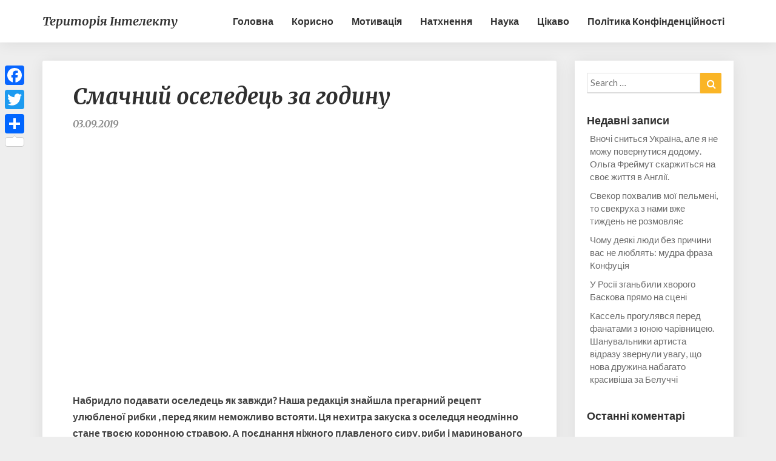

--- FILE ---
content_type: text/html; charset=UTF-8
request_url: https://tintelekt.com/2019/09/03/smachnyj-oseledets-za-hodynu/
body_size: 14331
content:
<!DOCTYPE html>
<html xmlns="http://www.w3.org/1999/xhtml" lang="uk" prefix="og: http://ogp.me/ns# fb: http://ogp.me/ns/fb#">
<head>
	<meta name="facebook-domain-verification" content="86gvcnzxea39ukesg3npkr10pectcw" />
  <meta charset="UTF-8" />
  <meta name="viewport" content="width=device-width" />
  <link rel="profile" href="http://gmpg.org/xfn/11" />
  <title>Смачний оселедець за годину &#8211; Територія інтелекту</title>
<meta name='robots' content='max-image-preview:large' />
<link rel='dns-prefetch' href='//static.addtoany.com' />
<link rel='dns-prefetch' href='//fonts.googleapis.com' />
<link rel='dns-prefetch' href='//pagead2.googlesyndication.com' />
<link rel="alternate" type="application/rss+xml" title="Територія інтелекту &raquo; стрічка" href="https://tintelekt.com/feed/" />
<link rel="alternate" type="application/rss+xml" title="Територія інтелекту &raquo; Канал коментарів" href="https://tintelekt.com/comments/feed/" />
<script type="text/javascript">
/* <![CDATA[ */
window._wpemojiSettings = {"baseUrl":"https:\/\/s.w.org\/images\/core\/emoji\/14.0.0\/72x72\/","ext":".png","svgUrl":"https:\/\/s.w.org\/images\/core\/emoji\/14.0.0\/svg\/","svgExt":".svg","source":{"concatemoji":"https:\/\/tintelekt.com\/wp-includes\/js\/wp-emoji-release.min.js?ver=6.4.7"}};
/*! This file is auto-generated */
!function(i,n){var o,s,e;function c(e){try{var t={supportTests:e,timestamp:(new Date).valueOf()};sessionStorage.setItem(o,JSON.stringify(t))}catch(e){}}function p(e,t,n){e.clearRect(0,0,e.canvas.width,e.canvas.height),e.fillText(t,0,0);var t=new Uint32Array(e.getImageData(0,0,e.canvas.width,e.canvas.height).data),r=(e.clearRect(0,0,e.canvas.width,e.canvas.height),e.fillText(n,0,0),new Uint32Array(e.getImageData(0,0,e.canvas.width,e.canvas.height).data));return t.every(function(e,t){return e===r[t]})}function u(e,t,n){switch(t){case"flag":return n(e,"\ud83c\udff3\ufe0f\u200d\u26a7\ufe0f","\ud83c\udff3\ufe0f\u200b\u26a7\ufe0f")?!1:!n(e,"\ud83c\uddfa\ud83c\uddf3","\ud83c\uddfa\u200b\ud83c\uddf3")&&!n(e,"\ud83c\udff4\udb40\udc67\udb40\udc62\udb40\udc65\udb40\udc6e\udb40\udc67\udb40\udc7f","\ud83c\udff4\u200b\udb40\udc67\u200b\udb40\udc62\u200b\udb40\udc65\u200b\udb40\udc6e\u200b\udb40\udc67\u200b\udb40\udc7f");case"emoji":return!n(e,"\ud83e\udef1\ud83c\udffb\u200d\ud83e\udef2\ud83c\udfff","\ud83e\udef1\ud83c\udffb\u200b\ud83e\udef2\ud83c\udfff")}return!1}function f(e,t,n){var r="undefined"!=typeof WorkerGlobalScope&&self instanceof WorkerGlobalScope?new OffscreenCanvas(300,150):i.createElement("canvas"),a=r.getContext("2d",{willReadFrequently:!0}),o=(a.textBaseline="top",a.font="600 32px Arial",{});return e.forEach(function(e){o[e]=t(a,e,n)}),o}function t(e){var t=i.createElement("script");t.src=e,t.defer=!0,i.head.appendChild(t)}"undefined"!=typeof Promise&&(o="wpEmojiSettingsSupports",s=["flag","emoji"],n.supports={everything:!0,everythingExceptFlag:!0},e=new Promise(function(e){i.addEventListener("DOMContentLoaded",e,{once:!0})}),new Promise(function(t){var n=function(){try{var e=JSON.parse(sessionStorage.getItem(o));if("object"==typeof e&&"number"==typeof e.timestamp&&(new Date).valueOf()<e.timestamp+604800&&"object"==typeof e.supportTests)return e.supportTests}catch(e){}return null}();if(!n){if("undefined"!=typeof Worker&&"undefined"!=typeof OffscreenCanvas&&"undefined"!=typeof URL&&URL.createObjectURL&&"undefined"!=typeof Blob)try{var e="postMessage("+f.toString()+"("+[JSON.stringify(s),u.toString(),p.toString()].join(",")+"));",r=new Blob([e],{type:"text/javascript"}),a=new Worker(URL.createObjectURL(r),{name:"wpTestEmojiSupports"});return void(a.onmessage=function(e){c(n=e.data),a.terminate(),t(n)})}catch(e){}c(n=f(s,u,p))}t(n)}).then(function(e){for(var t in e)n.supports[t]=e[t],n.supports.everything=n.supports.everything&&n.supports[t],"flag"!==t&&(n.supports.everythingExceptFlag=n.supports.everythingExceptFlag&&n.supports[t]);n.supports.everythingExceptFlag=n.supports.everythingExceptFlag&&!n.supports.flag,n.DOMReady=!1,n.readyCallback=function(){n.DOMReady=!0}}).then(function(){return e}).then(function(){var e;n.supports.everything||(n.readyCallback(),(e=n.source||{}).concatemoji?t(e.concatemoji):e.wpemoji&&e.twemoji&&(t(e.twemoji),t(e.wpemoji)))}))}((window,document),window._wpemojiSettings);
/* ]]> */
</script>
<style id='wp-emoji-styles-inline-css' type='text/css'>

	img.wp-smiley, img.emoji {
		display: inline !important;
		border: none !important;
		box-shadow: none !important;
		height: 1em !important;
		width: 1em !important;
		margin: 0 0.07em !important;
		vertical-align: -0.1em !important;
		background: none !important;
		padding: 0 !important;
	}
</style>
<link rel='stylesheet' id='wp-block-library-css' href='https://tintelekt.com/wp-includes/css/dist/block-library/style.min.css?ver=6.4.7' type='text/css' media='all' />
<link rel='stylesheet' id='quads-style-css-css' href='https://tintelekt.com/wp-content/plugins/quick-adsense-reloaded/includes/gutenberg/dist/blocks.style.build.css?ver=2.0.81' type='text/css' media='all' />
<style id='classic-theme-styles-inline-css' type='text/css'>
/*! This file is auto-generated */
.wp-block-button__link{color:#fff;background-color:#32373c;border-radius:9999px;box-shadow:none;text-decoration:none;padding:calc(.667em + 2px) calc(1.333em + 2px);font-size:1.125em}.wp-block-file__button{background:#32373c;color:#fff;text-decoration:none}
</style>
<style id='global-styles-inline-css' type='text/css'>
body{--wp--preset--color--black: #000000;--wp--preset--color--cyan-bluish-gray: #abb8c3;--wp--preset--color--white: #ffffff;--wp--preset--color--pale-pink: #f78da7;--wp--preset--color--vivid-red: #cf2e2e;--wp--preset--color--luminous-vivid-orange: #ff6900;--wp--preset--color--luminous-vivid-amber: #fcb900;--wp--preset--color--light-green-cyan: #7bdcb5;--wp--preset--color--vivid-green-cyan: #00d084;--wp--preset--color--pale-cyan-blue: #8ed1fc;--wp--preset--color--vivid-cyan-blue: #0693e3;--wp--preset--color--vivid-purple: #9b51e0;--wp--preset--gradient--vivid-cyan-blue-to-vivid-purple: linear-gradient(135deg,rgba(6,147,227,1) 0%,rgb(155,81,224) 100%);--wp--preset--gradient--light-green-cyan-to-vivid-green-cyan: linear-gradient(135deg,rgb(122,220,180) 0%,rgb(0,208,130) 100%);--wp--preset--gradient--luminous-vivid-amber-to-luminous-vivid-orange: linear-gradient(135deg,rgba(252,185,0,1) 0%,rgba(255,105,0,1) 100%);--wp--preset--gradient--luminous-vivid-orange-to-vivid-red: linear-gradient(135deg,rgba(255,105,0,1) 0%,rgb(207,46,46) 100%);--wp--preset--gradient--very-light-gray-to-cyan-bluish-gray: linear-gradient(135deg,rgb(238,238,238) 0%,rgb(169,184,195) 100%);--wp--preset--gradient--cool-to-warm-spectrum: linear-gradient(135deg,rgb(74,234,220) 0%,rgb(151,120,209) 20%,rgb(207,42,186) 40%,rgb(238,44,130) 60%,rgb(251,105,98) 80%,rgb(254,248,76) 100%);--wp--preset--gradient--blush-light-purple: linear-gradient(135deg,rgb(255,206,236) 0%,rgb(152,150,240) 100%);--wp--preset--gradient--blush-bordeaux: linear-gradient(135deg,rgb(254,205,165) 0%,rgb(254,45,45) 50%,rgb(107,0,62) 100%);--wp--preset--gradient--luminous-dusk: linear-gradient(135deg,rgb(255,203,112) 0%,rgb(199,81,192) 50%,rgb(65,88,208) 100%);--wp--preset--gradient--pale-ocean: linear-gradient(135deg,rgb(255,245,203) 0%,rgb(182,227,212) 50%,rgb(51,167,181) 100%);--wp--preset--gradient--electric-grass: linear-gradient(135deg,rgb(202,248,128) 0%,rgb(113,206,126) 100%);--wp--preset--gradient--midnight: linear-gradient(135deg,rgb(2,3,129) 0%,rgb(40,116,252) 100%);--wp--preset--font-size--small: 13px;--wp--preset--font-size--medium: 20px;--wp--preset--font-size--large: 36px;--wp--preset--font-size--x-large: 42px;--wp--preset--spacing--20: 0.44rem;--wp--preset--spacing--30: 0.67rem;--wp--preset--spacing--40: 1rem;--wp--preset--spacing--50: 1.5rem;--wp--preset--spacing--60: 2.25rem;--wp--preset--spacing--70: 3.38rem;--wp--preset--spacing--80: 5.06rem;--wp--preset--shadow--natural: 6px 6px 9px rgba(0, 0, 0, 0.2);--wp--preset--shadow--deep: 12px 12px 50px rgba(0, 0, 0, 0.4);--wp--preset--shadow--sharp: 6px 6px 0px rgba(0, 0, 0, 0.2);--wp--preset--shadow--outlined: 6px 6px 0px -3px rgba(255, 255, 255, 1), 6px 6px rgba(0, 0, 0, 1);--wp--preset--shadow--crisp: 6px 6px 0px rgba(0, 0, 0, 1);}:where(.is-layout-flex){gap: 0.5em;}:where(.is-layout-grid){gap: 0.5em;}body .is-layout-flow > .alignleft{float: left;margin-inline-start: 0;margin-inline-end: 2em;}body .is-layout-flow > .alignright{float: right;margin-inline-start: 2em;margin-inline-end: 0;}body .is-layout-flow > .aligncenter{margin-left: auto !important;margin-right: auto !important;}body .is-layout-constrained > .alignleft{float: left;margin-inline-start: 0;margin-inline-end: 2em;}body .is-layout-constrained > .alignright{float: right;margin-inline-start: 2em;margin-inline-end: 0;}body .is-layout-constrained > .aligncenter{margin-left: auto !important;margin-right: auto !important;}body .is-layout-constrained > :where(:not(.alignleft):not(.alignright):not(.alignfull)){max-width: var(--wp--style--global--content-size);margin-left: auto !important;margin-right: auto !important;}body .is-layout-constrained > .alignwide{max-width: var(--wp--style--global--wide-size);}body .is-layout-flex{display: flex;}body .is-layout-flex{flex-wrap: wrap;align-items: center;}body .is-layout-flex > *{margin: 0;}body .is-layout-grid{display: grid;}body .is-layout-grid > *{margin: 0;}:where(.wp-block-columns.is-layout-flex){gap: 2em;}:where(.wp-block-columns.is-layout-grid){gap: 2em;}:where(.wp-block-post-template.is-layout-flex){gap: 1.25em;}:where(.wp-block-post-template.is-layout-grid){gap: 1.25em;}.has-black-color{color: var(--wp--preset--color--black) !important;}.has-cyan-bluish-gray-color{color: var(--wp--preset--color--cyan-bluish-gray) !important;}.has-white-color{color: var(--wp--preset--color--white) !important;}.has-pale-pink-color{color: var(--wp--preset--color--pale-pink) !important;}.has-vivid-red-color{color: var(--wp--preset--color--vivid-red) !important;}.has-luminous-vivid-orange-color{color: var(--wp--preset--color--luminous-vivid-orange) !important;}.has-luminous-vivid-amber-color{color: var(--wp--preset--color--luminous-vivid-amber) !important;}.has-light-green-cyan-color{color: var(--wp--preset--color--light-green-cyan) !important;}.has-vivid-green-cyan-color{color: var(--wp--preset--color--vivid-green-cyan) !important;}.has-pale-cyan-blue-color{color: var(--wp--preset--color--pale-cyan-blue) !important;}.has-vivid-cyan-blue-color{color: var(--wp--preset--color--vivid-cyan-blue) !important;}.has-vivid-purple-color{color: var(--wp--preset--color--vivid-purple) !important;}.has-black-background-color{background-color: var(--wp--preset--color--black) !important;}.has-cyan-bluish-gray-background-color{background-color: var(--wp--preset--color--cyan-bluish-gray) !important;}.has-white-background-color{background-color: var(--wp--preset--color--white) !important;}.has-pale-pink-background-color{background-color: var(--wp--preset--color--pale-pink) !important;}.has-vivid-red-background-color{background-color: var(--wp--preset--color--vivid-red) !important;}.has-luminous-vivid-orange-background-color{background-color: var(--wp--preset--color--luminous-vivid-orange) !important;}.has-luminous-vivid-amber-background-color{background-color: var(--wp--preset--color--luminous-vivid-amber) !important;}.has-light-green-cyan-background-color{background-color: var(--wp--preset--color--light-green-cyan) !important;}.has-vivid-green-cyan-background-color{background-color: var(--wp--preset--color--vivid-green-cyan) !important;}.has-pale-cyan-blue-background-color{background-color: var(--wp--preset--color--pale-cyan-blue) !important;}.has-vivid-cyan-blue-background-color{background-color: var(--wp--preset--color--vivid-cyan-blue) !important;}.has-vivid-purple-background-color{background-color: var(--wp--preset--color--vivid-purple) !important;}.has-black-border-color{border-color: var(--wp--preset--color--black) !important;}.has-cyan-bluish-gray-border-color{border-color: var(--wp--preset--color--cyan-bluish-gray) !important;}.has-white-border-color{border-color: var(--wp--preset--color--white) !important;}.has-pale-pink-border-color{border-color: var(--wp--preset--color--pale-pink) !important;}.has-vivid-red-border-color{border-color: var(--wp--preset--color--vivid-red) !important;}.has-luminous-vivid-orange-border-color{border-color: var(--wp--preset--color--luminous-vivid-orange) !important;}.has-luminous-vivid-amber-border-color{border-color: var(--wp--preset--color--luminous-vivid-amber) !important;}.has-light-green-cyan-border-color{border-color: var(--wp--preset--color--light-green-cyan) !important;}.has-vivid-green-cyan-border-color{border-color: var(--wp--preset--color--vivid-green-cyan) !important;}.has-pale-cyan-blue-border-color{border-color: var(--wp--preset--color--pale-cyan-blue) !important;}.has-vivid-cyan-blue-border-color{border-color: var(--wp--preset--color--vivid-cyan-blue) !important;}.has-vivid-purple-border-color{border-color: var(--wp--preset--color--vivid-purple) !important;}.has-vivid-cyan-blue-to-vivid-purple-gradient-background{background: var(--wp--preset--gradient--vivid-cyan-blue-to-vivid-purple) !important;}.has-light-green-cyan-to-vivid-green-cyan-gradient-background{background: var(--wp--preset--gradient--light-green-cyan-to-vivid-green-cyan) !important;}.has-luminous-vivid-amber-to-luminous-vivid-orange-gradient-background{background: var(--wp--preset--gradient--luminous-vivid-amber-to-luminous-vivid-orange) !important;}.has-luminous-vivid-orange-to-vivid-red-gradient-background{background: var(--wp--preset--gradient--luminous-vivid-orange-to-vivid-red) !important;}.has-very-light-gray-to-cyan-bluish-gray-gradient-background{background: var(--wp--preset--gradient--very-light-gray-to-cyan-bluish-gray) !important;}.has-cool-to-warm-spectrum-gradient-background{background: var(--wp--preset--gradient--cool-to-warm-spectrum) !important;}.has-blush-light-purple-gradient-background{background: var(--wp--preset--gradient--blush-light-purple) !important;}.has-blush-bordeaux-gradient-background{background: var(--wp--preset--gradient--blush-bordeaux) !important;}.has-luminous-dusk-gradient-background{background: var(--wp--preset--gradient--luminous-dusk) !important;}.has-pale-ocean-gradient-background{background: var(--wp--preset--gradient--pale-ocean) !important;}.has-electric-grass-gradient-background{background: var(--wp--preset--gradient--electric-grass) !important;}.has-midnight-gradient-background{background: var(--wp--preset--gradient--midnight) !important;}.has-small-font-size{font-size: var(--wp--preset--font-size--small) !important;}.has-medium-font-size{font-size: var(--wp--preset--font-size--medium) !important;}.has-large-font-size{font-size: var(--wp--preset--font-size--large) !important;}.has-x-large-font-size{font-size: var(--wp--preset--font-size--x-large) !important;}
.wp-block-navigation a:where(:not(.wp-element-button)){color: inherit;}
:where(.wp-block-post-template.is-layout-flex){gap: 1.25em;}:where(.wp-block-post-template.is-layout-grid){gap: 1.25em;}
:where(.wp-block-columns.is-layout-flex){gap: 2em;}:where(.wp-block-columns.is-layout-grid){gap: 2em;}
.wp-block-pullquote{font-size: 1.5em;line-height: 1.6;}
</style>
<link rel='stylesheet' id='bootstrap-css' href='https://tintelekt.com/wp-content/themes/seolib/css/bootstrap.css?ver=6.4.7' type='text/css' media='all' />
<link rel='stylesheet' id='seolib-style-css' href='https://tintelekt.com/wp-content/themes/seolib/style.css?ver=6.4.7' type='text/css' media='all' />
<style id='seolib-style-inline-css' type='text/css'>
	/* Color Scheme */

	/* Accent Color */
	a,a:visited,a:active,a:hover,a:focus,#secondary .widget #recentcomments a, #secondary .widget .rsswidget {
		color: #fab526;
	}

	@media (min-width:767px) {
		.dropdown-menu > .active > a, .dropdown-menu > .active > a:hover, .dropdown-menu > .active > a:focus {	    
			background-color: #fab526 !important;
			color:#fff !important;
		}
		.dropdown-menu .current-menu-item.current_page_item a, .dropdown-menu .current-menu-item.current_page_item a:hover, .dropdown-menu .current-menu-item.current_page_item a:active, .dropdown-menu .current-menu-item.current_page_item a:focus {
			background: #fab526 !important;
			color:#fff !important
		}
	}
	@media (max-width:767px) {
		.dropdown-menu .current-menu-item.current_page_item a, .dropdown-menu .current-menu-item.current_page_item a:hover, .dropdown-menu .current-menu-item.current_page_item a:active, .dropdown-menu .current-menu-item.current_page_item a:focus, .dropdown-menu > .active > a, .dropdown-menu > .active > a:hover, .dropdown-menu > .active > a:focus, .navbar-default .navbar-nav .open .dropdown-menu > li.active > a {
			border-left: 3px solid #fab526;
		}
	}
	.btn, .btn-default:visited, .btn-default:active:hover, .btn-default.active:hover, .btn-default:active:focus, .btn-default.active:focus, .btn-default:active.focus, .btn-default.active.focus {
		background: #fab526;
	}
	.cat-links a, .tags-links a {
		color: #fab526;
	}
	.navbar-default .navbar-nav > li > .dropdown-menu > li > a:hover, .navbar-default .navbar-nav > li > .dropdown-menu > li > a:focus {
		color: #fff;
		background-color: #fab526;
	}
	h5.entry-date a:hover {
		color: #fab526;
	}
	#respond input#submit {
	background-color: #fab526;
	background: #fab526;
}
blockquote {
	border-left: 5px solid #fab526;
}
.entry-title a:hover,.entry-title a:focus{
	color: #fab526;
}
.entry-header .entry-meta::after{
	background: #fab526;
}
.readmore-btn, .readmore-btn:visited, .readmore-btn:active, .readmore-btn:hover, .readmore-btn:focus {
	background: #fab526;
}
.post-password-form input[type="submit"],.post-password-form input[type="submit"]:hover,.post-password-form input[type="submit"]:focus,.post-password-form input[type="submit"]:active,.search-submit,.search-submit:hover,.search-submit:focus,.search-submit:active {
	background-color: #fab526;
	background: #fab526;
	border-color: #fab526;
}
.fa {
	color: #fab526;
}
.btn-default{
	border-bottom: 1px solid #fab526;
}
.btn-default:hover, .btn-default:focus{
	border-bottom: 1px solid #fab526;
	background-color: #fab526;
}
.nav-previous:hover, .nav-next:hover{
	border: 1px solid #fab526;
	background-color: #fab526;
}
.next-post a:hover,.prev-post a:hover{
	color: #fab526;
}
.copy-right-section a {
    color: #a3a3a3;
}
.posts-navigation .next-post a:hover .fa, .posts-navigation .prev-post a:hover .fa{
	color: #fab526;
}
	#secondary .widget a:hover,	#secondary .widget a:focus{
color: #fab526;
}
	#secondary .widget_calendar tbody a {
background-color: #fab526;
color: #fff;
padding: 0.2em;
}
	#secondary .widget_calendar tbody a:hover{
background-color: #fab526;
color: #fff;
padding: 0.2em;
}	
</style>
<link rel='stylesheet' id='font-awesome-css' href='https://tintelekt.com/wp-content/themes/seolib/font-awesome/css/font-awesome.min.css?ver=6.4.7' type='text/css' media='all' />
<link rel='stylesheet' id='seolib-googlefonts-css' href='//fonts.googleapis.com/css?family=Merriweather:700,700i|Lato:400,400italic,600' type='text/css' media='all' />
<link rel='stylesheet' id='addtoany-css' href='https://tintelekt.com/wp-content/plugins/add-to-any/addtoany.min.css?ver=1.16' type='text/css' media='all' />
<style id='addtoany-inline-css' type='text/css'>
@media screen and (max-width:980px){
.a2a_floating_style.a2a_vertical_style{display:none;}
}
</style>
<style id='quads-styles-inline-css' type='text/css'>

    .quads-location ins.adsbygoogle {
        background: transparent !important;
    }
    .quads.quads_ad_container { display: grid; grid-template-columns: auto; grid-gap: 10px; padding: 10px; }
    .grid_image{animation: fadeIn 0.5s;-webkit-animation: fadeIn 0.5s;-moz-animation: fadeIn 0.5s;
        -o-animation: fadeIn 0.5s;-ms-animation: fadeIn 0.5s;}
    .quads-ad-label { font-size: 12px; text-align: center; color: #333;}
    .quads_click_impression { display: none;}
</style>
<script type="text/javascript" id="addtoany-core-js-before">
/* <![CDATA[ */
window.a2a_config=window.a2a_config||{};a2a_config.callbacks=[];a2a_config.overlays=[];a2a_config.templates={};a2a_localize = {
	Share: "Поділитися",
	Save: "Зберегти",
	Subscribe: "Підписуватися",
	Email: "Email",
	Bookmark: "Закладка",
	ShowAll: "Показати все",
	ShowLess: "Показати менше",
	FindServices: "Знайти послуг (и)",
	FindAnyServiceToAddTo: "Миттєво знайти будь-яку послугу, щоб додати до",
	PoweredBy: "Працює на",
	ShareViaEmail: "Поділитися через електронну пошту",
	SubscribeViaEmail: "Підпишіться електронною поштою",
	BookmarkInYourBrowser: "Bookmark у вашому браузері",
	BookmarkInstructions: "Натисніть Ctrl + D або \u2318 + D відзначати цю сторінку",
	AddToYourFavorites: "Додати в закладки",
	SendFromWebOrProgram: "Відправити з будь-якої адреси електронної пошти або програма електронної 
пошти",
	EmailProgram: "Програма електронної пошти",
	More: "Більше&amp;#8230;",
	ThanksForSharing: "Дякуємо, що поділились!",
	ThanksForFollowing: "Дякуємо за наступне!"
};
/* ]]> */
</script>
<script type="text/javascript" async src="https://static.addtoany.com/menu/page.js" id="addtoany-core-js"></script>
<script type="text/javascript" src="https://tintelekt.com/wp-includes/js/jquery/jquery.min.js?ver=3.7.1" id="jquery-core-js"></script>
<script type="text/javascript" src="https://tintelekt.com/wp-includes/js/jquery/jquery-migrate.min.js?ver=3.4.1" id="jquery-migrate-js"></script>
<script type="text/javascript" async src="https://tintelekt.com/wp-content/plugins/add-to-any/addtoany.min.js?ver=1.1" id="addtoany-jquery-js"></script>
<!--[if lt IE 9]>
<script type="text/javascript" src="https://tintelekt.com/wp-content/themes/seolib/js/html5shiv.js?ver=3.7.3" id="html5shiv-js"></script>
<![endif]-->
<link rel="https://api.w.org/" href="https://tintelekt.com/wp-json/" /><link rel="alternate" type="application/json" href="https://tintelekt.com/wp-json/wp/v2/posts/14129" /><link rel="EditURI" type="application/rsd+xml" title="RSD" href="https://tintelekt.com/xmlrpc.php?rsd" />
<meta name="generator" content="WordPress 6.4.7" />
<link rel="canonical" href="https://tintelekt.com/2019/09/03/smachnyj-oseledets-za-hodynu/" />
<link rel='shortlink' href='https://tintelekt.com/?p=14129' />
<link rel="alternate" type="application/json+oembed" href="https://tintelekt.com/wp-json/oembed/1.0/embed?url=https%3A%2F%2Ftintelekt.com%2F2019%2F09%2F03%2Fsmachnyj-oseledets-za-hodynu%2F" />
<link rel="alternate" type="text/xml+oembed" href="https://tintelekt.com/wp-json/oembed/1.0/embed?url=https%3A%2F%2Ftintelekt.com%2F2019%2F09%2F03%2Fsmachnyj-oseledets-za-hodynu%2F&#038;format=xml" />
			<meta property="fb:pages" content="388513131335655" />
			<meta name="generator" content="Site Kit by Google 1.121.0" /><script>document.cookie = 'quads_browser_width='+screen.width;</script>
		<style type="text/css">

		.site-header .site-branding .header-logo span.site-title{ color: ; }



		.header-social-media-link .fa{ color: #0a0a0a; }
		a.header-social-media-link{ border-color: #0a0a0a; }
		.site-header { padding-top: px; }
		.site-header { padding-bottom: px; }
		.site-header { background: ; }
		.footer-widgets h3 { color: ; }
		.site-footer { background: ; }
		.footer-widget-wrapper { background: ; }
		.copy-right-section { color: ; }
		#secondary h3.widget-title, #secondary h4.widget-title { color: ; }
		.secondary-inner { background: ; }
		#secondary .widget a, #secondary .widget a:focus, #secondary .widget a:hover, #secondary .widget a:active, #secondary .widget #recentcomments a, #secondary .widget #recentcomments a:focus, #secondary .widget #recentcomments a:hover, #secondary .widget #recentcomments a:active, #secondary .widget .rsswidget, #secondary .widget .rsswidget:focus, #secondary .widget .rsswidget:hover, #secondary .widget .rsswidget:active { color: ; }
		.navbar-default,.navbar-default li>.dropdown-menu, .navbar-default .navbar-nav .open .dropdown-menu > .active > a, .navbar-default .navbar-nav .open .dr { background-color: ; }
		.home .lh-nav-bg-transform li>.dropdown-menu:after { border-bottom-color: ; }
		.navbar-default .navbar-nav>li>a, .navbar-default li>.dropdown-menu>li>a, .navbar-default .navbar-nav>li>a:hover, .navbar-default .navbar-nav>li>a:focus, .navbar-default .navbar-nav>li>a:active, .navbar-default .navbar-nav>li>a:visited, .navbar-default .navbar-nav > .open > a, .navbar-default .navbar-nav > .open > a:hover, .navbar-default .navbar-nav > .open > a:focus { color: ; }
		.navbar-default .navbar-brand, .navbar-default .navbar-brand:hover, .navbar-default .navbar-brand:focus { color: ; }
		h1.entry-title, .entry-header .entry-title a, .page .container article h2, .page .container article h3, .page .container article h4, .page .container article h5, .page .container article h6, .single article h1, .single article h2, .single article h3, .single article h4, .single article h5, .single article h6, .page .container article h1, .single article h1, .single h2.comments-title, .single .comment-respond h3#reply-title, .page h2.comments-title, .page .comment-respond h3#reply-title { color: ; }
		.single .entry-content, .page .entry-content, .single .entry-summary, .page .entry-summary, .page .post-feed-wrapper p, .single .post-feed-wrapper p, .single .post-comments, .page .post-comments, .single .post-comments p, .page .post-comments p, .single .next-article a p, .single .prev-article a p, .page .next-article a p, .page .prev-article a p, .single thead, .page thead { color: ; }
		.page .container .entry-date, .single-post .container .entry-date, .single .comment-metadata time, .page .comment-metadata time { color: ; }
		.top-widgets { background: ; }
		.top-widgets h3 { color: ; }
		.top-widgets, .top-widgets p { color: ; }
		.bottom-widgets { background: ; }
		.bottom-widgets h3 { color: ; }
		.frontpage-site-title, .frontpage-site-title:hover, .frontpage-site-title:active, .frontpage-site-title:focus { color: ; }
		.frontpage-site-description, .frontpage-site-description:focus, .frontpage-site-description:hover, .frontpage-site-description:active { color: ; }
		.bottom-widgets, .bottom-widgets p { color: ; }
		.footer-widgets, .footer-widgets p { color: ; }
		.home .lh-nav-bg-transform .navbar-nav>li>a, .home .lh-nav-bg-transform .navbar-nav>li>a:hover, .home .lh-nav-bg-transform .navbar-nav>li>a:active, .home .lh-nav-bg-transform .navbar-nav>li>a:focus, .home .lh-nav-bg-transform .navbar-nav>li>a:visited { color: ; }
		.home .lh-nav-bg-transform.navbar-default .navbar-brand, .home .lh-nav-bg-transform.navbar-default .navbar-brand:hover, .home .lh-nav-bg-transform.navbar-default .navbar-brand:active, .home .lh-nav-bg-transform.navbar-default .navbar-brand:focus, .home .lh-nav-bg-transform.navbar-default .navbar-brand:hover { color: ; }
		body, #secondary h4.widget-title { background-color: ; }
		.navbar-default .navbar-nav > .active > a, .navbar-default .navbar-nav > .active > a:hover, .navbar-default .navbar-nav > .active > a:focus{color: ; }
		#secondary, #secondary .widget, #secondary p{color: ; }
		.footer-widgets, .footer-widgets p{color: ; }
		.footer-widgets a, .footer-widgets li a{color: ; }
		.copy-right-section{border-top: 1px solid ; }
		.copy-right-section{border-top: 1px solid ; }
		.single .entry-content a, .page .entry-content a, .single .post-comments a, .page .post-comments a, .single .next-article a, .single .prev-article a, .page .next-article a, .page .prev-article a {color: ; }
		.single .post-content, .page .post-content, .single .comments-area, .page .comments-area, .single .post-comments, .page .single-post-content, .single .post-comments .comments-area, .page .post-comments .comments-area, .single .next-article a, .single .prev-article a, .page .next-article a, .page .prev-article a, .page .post-comments {background: ; }
		.article-grid-container article{background: ; }
		.article-grid-container .post-feed-wrapper p{color: ; }
		.post-feed-wrapper .entry-header .entry-title a{color: ; }
		.article-grid-container h5.entry-date, .article-grid-container h5.entry-date a{color: ; }
		.article-grid-container .post-thumbnail-wrap .entry-date{color: ; }
		.blog .next-post a, .blog .prev-post a{background: ; }
		.blog .next-post a, .blog .prev-post a, .blog .next-post a i.fa, .blog .prev-post a i.fa, .blog .posts-navigation .next-post a:hover .fa, .blog .posts-navigation .prev-post a:hover .fa{color: ; }
		@media (max-width:767px){	
			.home .lh-nav-bg-transform { background-color:  !important; }
			.navbar-default .navbar-nav .open .dropdown-menu>li>a, .navbar-default .navbar-nav .open .dropdown-menu>li>a, .navbar-default .navbar-nav .open .dropdown-menu>li>a,.navbar-default .navbar-nav .open .dropdown-menu>li>a,:focus, .navbar-default .navbar-nav .open .dropdown-menu>li>a,:visited, .home .lh-nav-bg-transform .navbar-nav>li>a, .home .lh-nav-bg-transform .navbar-nav>li>a:hover, .home .lh-nav-bg-transform .navbar-nav>li>a:visited, .home .lh-nav-bg-transform .navbar-nav>li>a:focus, .home .lh-nav-bg-transform .navbar-nav>li>a:active, .navbar-default .navbar-nav .open .dropdown-menu>li>a:active, .navbar-default .navbar-nav .open .dropdown-menu>li>a:focus, .navbar-default .navbar-nav .open .dropdown-menu>li>a:hover, .navbar-default .navbar-nav .open .dropdown-menu>li>a:visited, .navbar-default .navbar-nav .open .dropdown-menu > .active > a, .navbar-default .navbar-nav .open .dropdown-menu > .active > a:hover, .navbar-default .navbar-nav .open .dropdown-menu > .active > a:focus, .navbar-default .navbar-nav .open .dropdown-menu > .active > a:active, .navbar-default .navbar-nav .open .dropdown-menu > .active > a:hover {color: ; }
			.home .lh-nav-bg-transform.navbar-default .navbar-brand, .home .lh-nav-bg-transform.navbar-default .navbar-brand:hover, .home .lh-nav-bg-transform.navbar-default .navbar-brand:focus, .home .lh-nav-bg-transform.navbar-default .navbar-brand:active { color: ; }
			.navbar-default .navbar-toggle .icon-bar, .navbar-default .navbar-toggle:focus .icon-bar, .navbar-default .navbar-toggle:hover .icon-bar{ background-color: ; }
			.navbar-default .navbar-nav .open .dropdown-menu > li > a {border-left-color: ; }
		}
		
		
		</style>
		
<!-- Мета-теги Google AdSense додані Site Kit -->
<meta name="google-adsense-platform-account" content="ca-host-pub-2644536267352236">
<meta name="google-adsense-platform-domain" content="sitekit.withgoogle.com">
<!-- Кінцеві мета-теги Google AdSense, додані Site Kit -->
<style type="text/css">.recentcomments a{display:inline !important;padding:0 !important;margin:0 !important;}</style>	<style type="text/css" id="seolib-header-css">
					.site-header {
					background: url(https://tintelekt.com/wp-content/uploads/2018/06/back.jpg) no-repeat scroll top;
											background-size: cover;
						background-position:top;
									}

				@media (min-width: 768px) and (max-width: 1024px){
					.site-header {
													background-size: cover;
							background-position:top;
										
					}
				}

				@media (max-width: 767px) {
					.site-header {
													background-size: cover;
							background-position:top;
										
					}
				}
				@media (max-width: 359px) {
					.site-header {
													background-size: cover;
							background-position:top;
												
					}
					
				}
				.site-header{
					-webkit-box-shadow: 0px 0px 2px 1px rgba(182,182,182,0.3);
			    	-moz-box-shadow: 0px 0px 2px 1px rgba(182,182,182,0.3);
			    	-o-box-shadow: 0px 0px 2px 1px rgba(182,182,182,0.3);
			    	box-shadow: 0px 0px 2px 1px rgba(182,182,182,0.3);
				}
  	.site-title {
			color: #;
		}

	
	</style>
	
<!-- Фрагмент Google AdSense, доданий Site Kit -->
<script type="text/javascript" async="async" src="https://pagead2.googlesyndication.com/pagead/js/adsbygoogle.js?client=ca-pub-3940401156949749&amp;host=ca-host-pub-2644536267352236" crossorigin="anonymous"></script>

<!-- Кінець фрагменту Google AdSense, доданого Site Kit -->
<link rel="icon" href="https://tintelekt.com/wp-content/uploads/2018/06/NNB-150x150.jpg" sizes="32x32" />
<link rel="icon" href="https://tintelekt.com/wp-content/uploads/2018/06/NNB.jpg" sizes="192x192" />
<link rel="apple-touch-icon" href="https://tintelekt.com/wp-content/uploads/2018/06/NNB.jpg" />
<meta name="msapplication-TileImage" content="https://tintelekt.com/wp-content/uploads/2018/06/NNB.jpg" />

<!-- START - Open Graph and Twitter Card Tags 3.3.2 -->
 <!-- Facebook Open Graph -->
  <meta property="og:locale" content="uk_UA"/>
  <meta property="og:site_name" content="Територія інтелекту"/>
  <meta property="og:title" content="Смачний оселедець за годину"/>
  <meta property="og:url" content="https://tintelekt.com/2019/09/03/smachnyj-oseledets-za-hodynu/"/>
  <meta property="og:type" content="article"/>
  <meta property="og:description" content="Набридло подавати оселедець як завжди? Наша редакція знайшла прегарний рецепт улюбленої рибки , перед яким неможливо встояти. Ця нехитра закуска з оселедця неодмінно стане твоєю коронною стравою. А поєднання ніжного плавленого сиру, риби і маринованого перцю не залишить байдужим ні дорослих, ні діте"/>
  <meta property="og:image" content="https://tintelekt.com/wp-content/uploads/2019/09/7-16-1-e1500065402601-1.jpg"/>
  <meta property="og:image:url" content="https://tintelekt.com/wp-content/uploads/2019/09/7-16-1-e1500065402601-1.jpg"/>
  <meta property="og:image:secure_url" content="https://tintelekt.com/wp-content/uploads/2019/09/7-16-1-e1500065402601-1.jpg"/>
  <meta property="article:published_time" content="2019-09-03T18:38:40+03:00"/>
  <meta property="article:modified_time" content="2019-09-03T18:38:40+03:00" />
  <meta property="og:updated_time" content="2019-09-03T18:38:40+03:00" />
  <meta property="article:section" content="Корисно"/>
  <meta property="article:publisher" content="https://www.facebook.com/tintelekt/"/>
 <!-- Google+ / Schema.org -->
  <meta itemprop="name" content="Смачний оселедець за годину"/>
  <meta itemprop="headline" content="Смачний оселедець за годину"/>
  <meta itemprop="description" content="Набридло подавати оселедець як завжди? Наша редакція знайшла прегарний рецепт улюбленої рибки , перед яким неможливо встояти. Ця нехитра закуска з оселедця неодмінно стане твоєю коронною стравою. А поєднання ніжного плавленого сиру, риби і маринованого перцю не залишить байдужим ні дорослих, ні діте"/>
  <meta itemprop="image" content="https://tintelekt.com/wp-content/uploads/2019/09/7-16-1-e1500065402601-1.jpg"/>
  <meta itemprop="datePublished" content="2019-09-03"/>
  <meta itemprop="dateModified" content="2019-09-03T18:38:40+03:00" />
  <meta itemprop="author" content="Ira Zhukevich"/>
  <!--<meta itemprop="publisher" content="Територія інтелекту"/>--> <!-- To solve: The attribute publisher.itemtype has an invalid value -->
 <!-- Twitter Cards -->
  <meta name="twitter:title" content="Смачний оселедець за годину"/>
  <meta name="twitter:url" content="https://tintelekt.com/2019/09/03/smachnyj-oseledets-za-hodynu/"/>
  <meta name="twitter:description" content="Набридло подавати оселедець як завжди? Наша редакція знайшла прегарний рецепт улюбленої рибки , перед яким неможливо встояти. Ця нехитра закуска з оселедця неодмінно стане твоєю коронною стравою. А поєднання ніжного плавленого сиру, риби і маринованого перцю не залишить байдужим ні дорослих, ні діте"/>
  <meta name="twitter:image" content="https://tintelekt.com/wp-content/uploads/2019/09/7-16-1-e1500065402601-1.jpg"/>
  <meta name="twitter:card" content="summary_large_image"/>
 <!-- SEO -->
 <!-- Misc. tags -->
 <!-- is_singular -->
<!-- END - Open Graph and Twitter Card Tags 3.3.2 -->
	
	<meta property="fb:pages" content="388513131335655" />

</head>

<body class="post-template-default single single-post postid-14129 single-format-standard wp-custom-logo group-blog">
  <div id="page" class="hfeed site">
    <header id="masthead">
      <nav class="navbar lh-nav-bg-transform navbar-default navbar-fixed-top navbar-left"> 
        <!-- Brand and toggle get grouped for better mobile display --> 
        <div class="container" id="navigation_menu">
          <div class="navbar-header"> 
                        <button type="button" class="navbar-toggle" data-toggle="collapse" data-target=".navbar-ex1-collapse"> 
              <span class="sr-only">Toggle Navigation</span> 
              <span class="icon-bar"></span> 
              <span class="icon-bar"></span> 
              <span class="icon-bar"></span> 
            </button> 
                        <a href="https://tintelekt.com/">
              <div class="navbar-brand">Територія інтелекту</div>
            </a>
          </div> 
          <div class="collapse navbar-collapse navbar-ex1-collapse"><ul id="menu-menu-1" class="nav navbar-nav"><li id="menu-item-14" class="menu-item menu-item-type-custom menu-item-object-custom menu-item-home menu-item-14"><a title="Головна" href="http://tintelekt.com/">Головна</a></li>
<li id="menu-item-16" class="menu-item menu-item-type-taxonomy menu-item-object-category current-post-ancestor current-menu-parent current-post-parent menu-item-16"><a title="Корисно" href="https://tintelekt.com/category/korysno/">Корисно</a></li>
<li id="menu-item-17" class="menu-item menu-item-type-taxonomy menu-item-object-category menu-item-17"><a title="Мотивація" href="https://tintelekt.com/category/motyvatsiia/">Мотивація</a></li>
<li id="menu-item-18" class="menu-item menu-item-type-taxonomy menu-item-object-category menu-item-18"><a title="Натхнення" href="https://tintelekt.com/category/natkhnennia/">Натхнення</a></li>
<li id="menu-item-19" class="menu-item menu-item-type-taxonomy menu-item-object-category menu-item-19"><a title="Наука" href="https://tintelekt.com/category/nauka/">Наука</a></li>
<li id="menu-item-20" class="menu-item menu-item-type-taxonomy menu-item-object-category menu-item-20"><a title="Цікаво" href="https://tintelekt.com/category/tsikavo/">Цікаво</a></li>
<li id="menu-item-44981" class="menu-item menu-item-type-custom menu-item-object-custom menu-item-44981"><a title="Політика конфінденційності" href="https://tintelekt.com/privacy-policy/">Політика конфінденційності</a></li>
</ul></div>
          </div><!--#container-->
        </nav>

        
</header>    

<div id="content" class="site-content">
	<div class="container">
        <div class="row">
			<div id="primary" class="col-md-9 content-area">
				<main id="main" role="main">

				
					
<article id="post-14129"  class="post-content post-14129 post type-post status-publish format-standard has-post-thumbnail hentry category-korysno">

	

	<header class="entry-header">	

		<span class="screen-reader-text">Смачний оселедець за годину</span>


	<h1 class="entry-title">Смачний оселедець за годину</h1>

	<div class="entry-meta">
		<h5 class="entry-date"><time class="entry-date" datetime="2019-09-03T18:38:40+03:00" pubdate>03.09.2019 </time></h5>
	</div><!-- .entry-meta -->
</header><!-- .entry-header -->

<div class="entry-content">
	
<!-- WP QUADS Content Ad Plugin v. 2.0.81 -->
<div class="quads-location quads-ad1" id="quads-ad1" style="float:none;margin:0px 0 0px 0;text-align:center;">
<script async src="//pagead2.googlesyndication.com/pagead/js/adsbygoogle.js"></script>
<!-- int1 -->
<ins class="adsbygoogle"
     style="display:inline-block;width:580px;height:400px"
     data-ad-client="ca-pub-3940401156949749"
     data-ad-slot="6306781494"></ins>
<script>
(adsbygoogle = window.adsbygoogle || []).push({});
</script>
</div>
<p><strong>Набридло подавати оселедець як завжди? Наша редакція знайшла прегарний рецепт улюбленої рибки , перед яким неможливо встояти. Ця нехитра закуска з оселедця неодмінно стане твоєю коронною стравою. А поєднання ніжного плавленого сиру, риби і маринованого перцю не залишить байдужим ні дорослих, ні дітей.</strong></p>
<!-- WP QUADS Content Ad Plugin v. 2.0.81 -->
<div class="quads-location quads-ad2" id="quads-ad2" style="float:none;margin:0px 0 0px 0;text-align:center;">
<script async src="//pagead2.googlesyndication.com/pagead/js/adsbygoogle.js"></script>
<!-- int2 -->
<ins class="adsbygoogle"
     style="display:inline-block;width:336px;height:280px"
     data-ad-client="ca-pub-3940401156949749"
     data-ad-slot="1192796431"></ins>
<script>
(adsbygoogle = window.adsbygoogle || []).push({});
</script>
</div>

<p>Пропонуємо приготувати закусочний рулет з оселедця , який в одну мить зникне з обіднього столу. Пальчики оближеш!</p>
<p>Як приготувати оселедець</p>
<!-- WP QUADS Content Ad Plugin v. 2.0.81 -->
<div class="quads-location quads-ad3" id="quads-ad3" style="float:none;margin:0px 0 0px 0;text-align:center;">
<script async src="//pagead2.googlesyndication.com/pagead/js/adsbygoogle.js"></script>
<!-- int3 -->
<ins class="adsbygoogle"
     style="display:inline-block;width:250px;height:360px"
     data-ad-client="ca-pub-3940401156949749"
     data-ad-slot="8608800766"></ins>
<script>
(adsbygoogle = window.adsbygoogle || []).push({});
</script>
</div>

<p>Продукти, з яких складається блюдо, до смішного прості, а рецепт його приготування під силу навіть починаючій господині. Поїхали!</p>
<p>СКЛАДОВІ</p>
<!-- WP QUADS Content Ad Plugin v. 2.0.81 -->
<div class="quads-location quads-ad10" id="quads-ad10" style="float:none;margin:0px;">
<!-- Composite Start -->
<div id="M576168ScriptRootC893347">
</div>
<script src="https://jsc.mgid.com/t/i/tintelekt.com.893347.js" async></script>
<!-- Composite End -->
</div>

<p>1 слабосолений великий оселедець</p>
<p>1 плавлений сирок</p>
<p>1 ч. Л. сметани</p>
<p>1 ч. Л. майонезу</p>
<p>1 ст. л. солодкого маринованого перцю</p>
<p>3-5 гілочок петрушки (або іншої зелені за смаком)</p>
<p>чорний перець за смаком</p>
<p>хліб для подачі</p>
<p>французька гірчиця для подачі</p>
<p>Приготування</p>
<p>Оселедець необхідно очистити від шкірки і кісток і розділити на філе. Уклади філе внахлест на харчову плівку і украй останньої. Відбий оселедець молоточком до отримання рівномірно плоскій поверхні. Готово! Верхню плівку зніми.</p>
<p>Розімни плавлений сир, додай майонез і сметану. Ретельно перемішати.</p>
<p>Уклади суміш на філе оселедця рівним шаром, поперчити за смаком.</p>
<p>На шар плавленого сиру виклади подрібнений маринований перчик і петрушку. До речі, якщо додати мариновані огірочки замість перцю, блюдо буде не менш смачним!</p>
<p>Акуратно загорни оселедець в щільний рулет, допомагаючи собі харчовою плівкою.</p>
<p>Поклади апетитну закуску в морозильну камеру на 1 годину. Коли рулет охолоне, наріж його акуратними кільцями діаметром 1,5-2 см.</p>
<p>Подавати дивовижний рулет з оселедця можна на скибочках хліба (чорного або білого), нарізавши його кільцями і прикрасивши французькою гірчицею. Смакота!</p>
<p>Таку фантастичну закуску з оселедця дуже легко приготувати. Твоя сім&#8217;я і гості будуть в захваті, обіцяємо!</p>
<p>Перед тим як приготувати оселедець, необхідно його правильно вибрати. У хорошого оселедця тушка пружна і щільна. На шкірці оселедця не повинно бути плям і видимих ​​пошкоджень. Риба не повинна містити сторонні запахи. До речі, тушка з товстою спинкою часто смачніша. А ось риба з червоними очима зазвичай менш солона. Бажаємо вдалого вибору!</p>
<p>Сподобався рецепт? Не забудь поділитися ним з друзями в соціальних мережах.</p>
<p><a href="https://interesno.fun/vkusnejshaya-seld-za-chas/">Джерело</a>
<!-- WP QUADS Content Ad Plugin v. 2.0.81 -->
<div class="quads-location quads-ad4" id="quads-ad4" style="float:none;margin:0px 0 0px 0;text-align:center;">
<!-- Composite Start -->
<div id="M576168ScriptRootC889778">
</div>
<script src="https://jsc.mgid.com/t/i/tintelekt.com.889778.js" async>
</script>
<!-- Composite End -->
</div>

<div class="addtoany_share_save_container addtoany_content addtoany_content_bottom"><div class="a2a_kit a2a_kit_size_32 addtoany_list" data-a2a-url="https://tintelekt.com/2019/09/03/smachnyj-oseledets-za-hodynu/" data-a2a-title="Смачний оселедець за годину"><a class="a2a_button_facebook" href="https://www.addtoany.com/add_to/facebook?linkurl=https%3A%2F%2Ftintelekt.com%2F2019%2F09%2F03%2Fsmachnyj-oseledets-za-hodynu%2F&amp;linkname=%D0%A1%D0%BC%D0%B0%D1%87%D0%BD%D0%B8%D0%B9%20%D0%BE%D1%81%D0%B5%D0%BB%D0%B5%D0%B4%D0%B5%D1%86%D1%8C%20%D0%B7%D0%B0%20%D0%B3%D0%BE%D0%B4%D0%B8%D0%BD%D1%83" title="Facebook" rel="nofollow noopener" target="_blank"></a><a class="a2a_button_twitter" href="https://www.addtoany.com/add_to/twitter?linkurl=https%3A%2F%2Ftintelekt.com%2F2019%2F09%2F03%2Fsmachnyj-oseledets-za-hodynu%2F&amp;linkname=%D0%A1%D0%BC%D0%B0%D1%87%D0%BD%D0%B8%D0%B9%20%D0%BE%D1%81%D0%B5%D0%BB%D0%B5%D0%B4%D0%B5%D1%86%D1%8C%20%D0%B7%D0%B0%20%D0%B3%D0%BE%D0%B4%D0%B8%D0%BD%D1%83" title="Twitter" rel="nofollow noopener" target="_blank"></a><a class="a2a_dd a2a_counter addtoany_share_save addtoany_share" href="https://www.addtoany.com/share"></a></div></div>
		</div><!-- .entry-content -->
</article><!-- #post-## -->
				</main><!-- #main -->				

				<div>
									</div>			

				<div class="post-navigation">				
						<nav class="navigation">
		<h2 class="screen-reader-text">Post navigation</h2>
		<div class="nav-links">
			<div class="row">
				<!-- Get Next Post -->
							<div class="col-md-6 prev-article">
					<a class="" href="https://tintelekt.com/2019/09/03/kynte-v-pralnu-mashynu-kulku-z-folhy-rezultat-bude-prosto-vrazhaiuchyj/"><span class="next-prev-text">Previous 					</span><p>Киньте в пральну машину кульку з фольги, результат буде просто вражаючий</p></a>
				</div>
				
									<div class="col-md-6 next-article">
						<a class="" href="https://tintelekt.com/2019/09/03/syrni-kulky-pyshni-smachni-i-prosti-v-pryhotuvanni/"><span class="next-prev-text">
							 Next</span><p>Сирні кульки &#8211; пишні, смачні і прості в приготуванні!</p></a>
						</div>
						
						<!-- Get Previous Post -->


						</div>
					</div><!-- .nav-links -->
				</nav><!-- .navigation-->
								</div>

				
				
			</div><!-- #primary -->

			
<div id="secondary" class="col-md-3 sidebar widget-area" role="complementary">
	<div class="secondary-inner">
				<aside id="search-2" class="widget widget_search">
<form role="search" method="get" class="search-form" action="https://tintelekt.com/">
	<label>
		<span class="screen-reader-text">Search for:</span>
		<input type="search" class="search-field" placeholder="Search &hellip;" value="" name="s" title="Search for:" />
	</label>
	<button type="submit" class="search-submit"><span class="screen-reader-text">Search</span></button>
</form>
</aside>
		<aside id="recent-posts-2" class="widget widget_recent_entries">
		<div class="sidebar-headline-wrapper"><div class="widget-title-lines"></div><h4 class="widget-title">Недавні записи</h4></div>
		<ul>
											<li>
					<a href="https://tintelekt.com/2023/10/04/vnochi-snytsia-ukraina-ale-ia-ne-mozhu-povernutysia-dodomu-olha-frejmut-skarzhytsia-na-svoie-zhyttia-v-anhlii/">Вночі сниться Україна, але я не можу повернутися додому. Ольга Фреймут скаржиться на своє життя в Англії.</a>
									</li>
											<li>
					<a href="https://tintelekt.com/2023/03/07/svekor-pokhvalyv-moi-pelmeni-to-svekrukha-z-namy-vzhe-tyzhden-ne-rozmovliaie/">Свекор похвалив мої пельмені, то свекруха з нами вже тиждень не розмовляє</a>
									</li>
											<li>
					<a href="https://tintelekt.com/2023/03/07/chomu-deiaki-liudy-bez-prychyny-vas-ne-liubliat-mudra-fraza-konfutsiia/">Чому деякі люди без причини вас не люблять: мудра фраза Конфуція</a>
									</li>
											<li>
					<a href="https://tintelekt.com/2022/12/19/u-rosii-zhanbyly-khvoroho-baskova-priamo-na-stseni/">У Росії зганьбили хворого Баскова прямо на сцені</a>
									</li>
											<li>
					<a href="https://tintelekt.com/2022/11/08/kassel-prohuliavsia-pered-fanatamy-z-iunoiu-charivnytseiu-shanuvalnyky-artysta-vidrazu-zvernuly-uvahu-shcho-nova-druzhyna-nabahato-krasyvisha-za-beluchchi/">Кассель прогулявся перед фанатами з юною чарівницею. Шанувальники артиста відразу звернули увагу, що нова дружина набагато красивіша за Белуччі</a>
									</li>
					</ul>

		</aside><aside id="recent-comments-2" class="widget widget_recent_comments"><div class="sidebar-headline-wrapper"><div class="widget-title-lines"></div><h4 class="widget-title">Останні коментарі</h4></div><ul id="recentcomments"></ul></aside><aside id="archives-2" class="widget widget_archive"><div class="sidebar-headline-wrapper"><div class="widget-title-lines"></div><h4 class="widget-title">Архіви</h4></div>
			<ul>
					<li><a href='https://tintelekt.com/2023/10/'>Жовтень 2023</a></li>
	<li><a href='https://tintelekt.com/2023/03/'>Березень 2023</a></li>
	<li><a href='https://tintelekt.com/2022/12/'>Грудень 2022</a></li>
	<li><a href='https://tintelekt.com/2022/11/'>Листопад 2022</a></li>
	<li><a href='https://tintelekt.com/2022/10/'>Жовтень 2022</a></li>
	<li><a href='https://tintelekt.com/2022/09/'>Вересень 2022</a></li>
	<li><a href='https://tintelekt.com/2022/07/'>Липень 2022</a></li>
	<li><a href='https://tintelekt.com/2022/06/'>Червень 2022</a></li>
	<li><a href='https://tintelekt.com/2022/05/'>Травень 2022</a></li>
	<li><a href='https://tintelekt.com/2022/04/'>Квітень 2022</a></li>
	<li><a href='https://tintelekt.com/2022/03/'>Березень 2022</a></li>
	<li><a href='https://tintelekt.com/2021/07/'>Липень 2021</a></li>
	<li><a href='https://tintelekt.com/2021/06/'>Червень 2021</a></li>
	<li><a href='https://tintelekt.com/2021/05/'>Травень 2021</a></li>
	<li><a href='https://tintelekt.com/2021/04/'>Квітень 2021</a></li>
	<li><a href='https://tintelekt.com/2021/02/'>Лютий 2021</a></li>
	<li><a href='https://tintelekt.com/2021/01/'>Січень 2021</a></li>
	<li><a href='https://tintelekt.com/2020/12/'>Грудень 2020</a></li>
	<li><a href='https://tintelekt.com/2020/11/'>Листопад 2020</a></li>
	<li><a href='https://tintelekt.com/2020/10/'>Жовтень 2020</a></li>
	<li><a href='https://tintelekt.com/2020/09/'>Вересень 2020</a></li>
	<li><a href='https://tintelekt.com/2020/08/'>Серпень 2020</a></li>
	<li><a href='https://tintelekt.com/2020/07/'>Липень 2020</a></li>
	<li><a href='https://tintelekt.com/2020/06/'>Червень 2020</a></li>
	<li><a href='https://tintelekt.com/2020/05/'>Травень 2020</a></li>
	<li><a href='https://tintelekt.com/2020/04/'>Квітень 2020</a></li>
	<li><a href='https://tintelekt.com/2020/03/'>Березень 2020</a></li>
	<li><a href='https://tintelekt.com/2020/02/'>Лютий 2020</a></li>
	<li><a href='https://tintelekt.com/2020/01/'>Січень 2020</a></li>
	<li><a href='https://tintelekt.com/2019/12/'>Грудень 2019</a></li>
	<li><a href='https://tintelekt.com/2019/11/'>Листопад 2019</a></li>
	<li><a href='https://tintelekt.com/2019/10/'>Жовтень 2019</a></li>
	<li><a href='https://tintelekt.com/2019/09/'>Вересень 2019</a></li>
	<li><a href='https://tintelekt.com/2019/08/'>Серпень 2019</a></li>
	<li><a href='https://tintelekt.com/2019/07/'>Липень 2019</a></li>
	<li><a href='https://tintelekt.com/2019/06/'>Червень 2019</a></li>
	<li><a href='https://tintelekt.com/2019/05/'>Травень 2019</a></li>
	<li><a href='https://tintelekt.com/2019/04/'>Квітень 2019</a></li>
	<li><a href='https://tintelekt.com/2019/03/'>Березень 2019</a></li>
	<li><a href='https://tintelekt.com/2019/02/'>Лютий 2019</a></li>
	<li><a href='https://tintelekt.com/2019/01/'>Січень 2019</a></li>
	<li><a href='https://tintelekt.com/2018/12/'>Грудень 2018</a></li>
	<li><a href='https://tintelekt.com/2018/11/'>Листопад 2018</a></li>
	<li><a href='https://tintelekt.com/2018/10/'>Жовтень 2018</a></li>
	<li><a href='https://tintelekt.com/2018/07/'>Липень 2018</a></li>
	<li><a href='https://tintelekt.com/2018/06/'>Червень 2018</a></li>
			</ul>

			</aside><aside id="categories-2" class="widget widget_categories"><div class="sidebar-headline-wrapper"><div class="widget-title-lines"></div><h4 class="widget-title">Категорії</h4></div>
			<ul>
					<li class="cat-item cat-item-1"><a href="https://tintelekt.com/category/bez-katehorii/">Без категорії</a>
</li>
	<li class="cat-item cat-item-5"><a href="https://tintelekt.com/category/korysno/">Корисно</a>
</li>
	<li class="cat-item cat-item-3"><a href="https://tintelekt.com/category/motyvatsiia/">Мотивація</a>
</li>
	<li class="cat-item cat-item-4"><a href="https://tintelekt.com/category/natkhnennia/">Натхнення</a>
</li>
	<li class="cat-item cat-item-2"><a href="https://tintelekt.com/category/nauka/">Наука</a>
</li>
	<li class="cat-item cat-item-6"><a href="https://tintelekt.com/category/tsikavo/">Цікаво</a>
</li>
			</ul>

			</aside><aside id="meta-2" class="widget widget_meta"><div class="sidebar-headline-wrapper"><div class="widget-title-lines"></div><h4 class="widget-title">Мета</h4></div>
		<ul>
						<li><a href="https://tintelekt.com/wp-login.php">Увійти</a></li>
			<li><a href="https://tintelekt.com/feed/">Стрічка записів</a></li>
			<li><a href="https://tintelekt.com/comments/feed/">Стрічка коментарів</a></li>

			<li><a href="https://uk.wordpress.org/">WordPress.org</a></li>
		</ul>

		</aside>	</div><!-- #secondary .widget-area -->
</div>


		</div> <!--.row-->            
    </div><!--.container-->
    
</div><!-- #content -->

	<div class="footer-widget-wrapper">
		<div class="container">

			<div class="row">
				<div class="col-md-4">
					<div class="footer-widgets"><h3>ТЕРИТОРІЯ ІНТЕЛЕКТУ</h3>			<div class="textwidget"></div>
		</div> 
				</div>
				<div class="col-md-4">
					 
				</div>
				<div class="col-md-4">
					<div class="footer-widgets"><h3>Політика конфіденційності (Privacy Policy). Правила сайту</h3>			<div class="textwidget"><p><a href="https://tintelekt.com/polityka-konfidentsijnosti-privacy-policy-pravyla-sajtu/" target="_blank" rel="noopener">Політика конфіденційності (Privacy Policy). Правила сайту</a></p>
</div>
		</div> 
				</div>
			</div>
		</div>
	</div>

<footer id="colophon" class="site-footer">
	<div class="row site-info">
		<div class="copy-right-section">
			&copy; 2026 Територія інтелекту			| Powered by 			<a href="https://outstandingthemes.com/">Outstandingthemes</a>

		</div>
	</div><!-- .site-info -->
</footer><!-- #colophon -->
</div><!-- #page -->

<div class="a2a_kit a2a_kit_size_32 a2a_floating_style a2a_vertical_style" style="left:0px;top:100px;background-color:transparent"><a class="a2a_button_facebook" href="https://www.addtoany.com/add_to/facebook?linkurl=https%3A%2F%2Ftintelekt.com%2F2019%2F09%2F03%2Fsmachnyj-oseledets-za-hodynu%2F&amp;linkname=%D0%A1%D0%BC%D0%B0%D1%87%D0%BD%D0%B8%D0%B9%20%D0%BE%D1%81%D0%B5%D0%BB%D0%B5%D0%B4%D0%B5%D1%86%D1%8C%20%D0%B7%D0%B0%20%D0%B3%D0%BE%D0%B4%D0%B8%D0%BD%D1%83" title="Facebook" rel="nofollow noopener" target="_blank"></a><a class="a2a_button_twitter" href="https://www.addtoany.com/add_to/twitter?linkurl=https%3A%2F%2Ftintelekt.com%2F2019%2F09%2F03%2Fsmachnyj-oseledets-za-hodynu%2F&amp;linkname=%D0%A1%D0%BC%D0%B0%D1%87%D0%BD%D0%B8%D0%B9%20%D0%BE%D1%81%D0%B5%D0%BB%D0%B5%D0%B4%D0%B5%D1%86%D1%8C%20%D0%B7%D0%B0%20%D0%B3%D0%BE%D0%B4%D0%B8%D0%BD%D1%83" title="Twitter" rel="nofollow noopener" target="_blank"></a><a class="a2a_dd a2a_counter addtoany_share_save addtoany_share" href="https://www.addtoany.com/share"></a></div><!-- analytics-counter google analytics tracking code --><script>
    (function(i,s,o,g,r,a,m){i['GoogleAnalyticsObject']=r;i[r]=i[r]||function(){
            (i[r].q=i[r].q||[]).push(arguments)},i[r].l=1*new Date();a=s.createElement(o),
        m=s.getElementsByTagName(o)[0];a.async=1;a.src=g;m.parentNode.insertBefore(a,m)
    })(window,document,'script','//www.google-analytics.com/analytics.js','ga');

    ga('create', 'UA-127816575-1', 'auto');

    ga('set', 'anonymizeIp', true);    ga('send', 'pageview');

</script><!--  --><script type="text/javascript" src="https://tintelekt.com/wp-content/themes/seolib/js/bootstrap.js?ver=6.4.7" id="bootstrap-js"></script>
<script type="text/javascript" src="https://tintelekt.com/wp-content/themes/seolib/js/skip-link-focus-fix.js?ver=20130115" id="jquery-seolib-skip-link-focus-fix-js"></script>
<script type="text/javascript" src="https://tintelekt.com/wp-content/plugins/quick-adsense-reloaded/assets/js/ads.js?ver=2.0.81" id="quads-ads-js"></script>



</body>
</html>


--- FILE ---
content_type: text/html; charset=utf-8
request_url: https://www.google.com/recaptcha/api2/aframe
body_size: 268
content:
<!DOCTYPE HTML><html><head><meta http-equiv="content-type" content="text/html; charset=UTF-8"></head><body><script nonce="TP6SiXQjP6EsUJ71hCPBzQ">/** Anti-fraud and anti-abuse applications only. See google.com/recaptcha */ try{var clients={'sodar':'https://pagead2.googlesyndication.com/pagead/sodar?'};window.addEventListener("message",function(a){try{if(a.source===window.parent){var b=JSON.parse(a.data);var c=clients[b['id']];if(c){var d=document.createElement('img');d.src=c+b['params']+'&rc='+(localStorage.getItem("rc::a")?sessionStorage.getItem("rc::b"):"");window.document.body.appendChild(d);sessionStorage.setItem("rc::e",parseInt(sessionStorage.getItem("rc::e")||0)+1);localStorage.setItem("rc::h",'1769647793312');}}}catch(b){}});window.parent.postMessage("_grecaptcha_ready", "*");}catch(b){}</script></body></html>